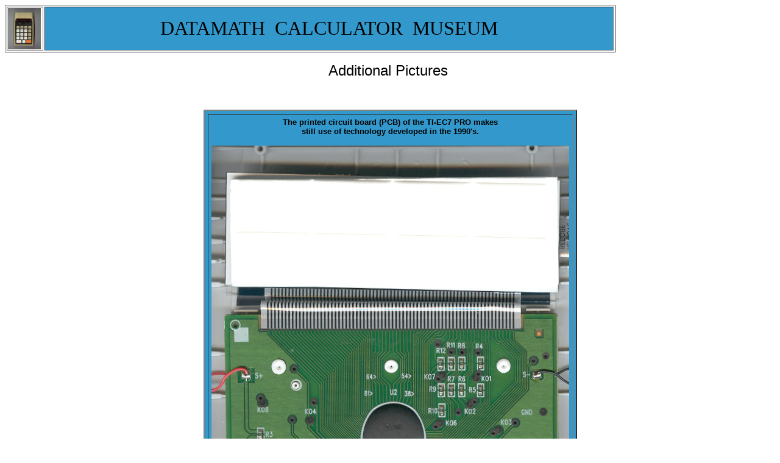

--- FILE ---
content_type: text/html
request_url: http://datamath.org/Desktop/JPEG_TI-EC7PRO.htm
body_size: 1093
content:
<html>

<head>
<meta http-equiv="Content-Language" content="de">
<meta http-equiv="Content-Type" content="text/html; charset=windows-1252">
<meta name="GENERATOR" content="Microsoft FrontPage 4.0">
<meta name="ProgId" content="FrontPage.Editor.Document">
<title>DATAMATH PICTURES</title>
<meta content="blitz 0011, default" name="Microsoft Theme">
</head>

<body background="../_themes/blitz/btztilea.gif" bgcolor="#FFFFFF" text="#000000" link="#333399" vlink="#336666" alink="#CC9933"><!--mstheme--><font face="Verdana, Arial, Helvetica"><!--mstheme--></font><table border="1" width="1002" bordercolordark="#003399" bordercolorlight="#003399">
  <tr>
    <td width="56"><!--mstheme--><font face="Verdana, Arial, Helvetica"><img border="0" src="../BANNER/DATA-LOGO.jpg" width="54" height="68"><!--mstheme--></font></td>
    <td width="930" style="background-color: #3399CC"><!--mstheme--><font face="Verdana, Arial, Helvetica">
      <p align="center"><font face="Arial Rounded MT Bold" size="6">DATAMATH&nbsp;
      CALCULATOR&nbsp; MUSEUM</font><!--mstheme--></font></td>
  </tr>
</table><!--mstheme--><font face="Verdana, Arial, Helvetica"><p align="center"><font size="5">Additional Pictures&nbsp;</font></p>
<p align="left">&nbsp;</p>
<div align="center">
  <center>
  <!--mstheme--></font><table border="2" cellpadding="5" cellspacing="5" bgcolor="#3399CC" height="214" bordercolordark="#003399" bordercolorlight="#003399">
    <tr>
      <td align="center" height="54"><!--mstheme--><font face="Verdana, Arial, Helvetica"><b><font size="2">The printed circuit board
        (PCB) of the TI-EC7 PRO makes<br>
        still use of technology developed in the 1990's.</font></b>
        <p><img border="0" src="Modern/Images/TI-EC7PRO_PCB.jpg" width="587" height="873"><!--mstheme--></font></td>
    </tr>
  </table><!--mstheme--><font face="Verdana, Arial, Helvetica">
  </center>
</div>
<p><font size="2"><br clear="all">
</font></p>
<!--msthemeseparator--><msthemeseparator align="center"><img alt="horizontal rule" height="10" src="../_themes/blitz/btzhsepa.gif" width="600"></p>
<p align="left"><font size="2">If you have additions to the above article please
email: <a href="mailto:joerg@datamath.org">joerg@datamath.org</a>.</font></p>
<p align="left"><font size="1">© Joerg Woerner, December 19, 2006. No reprints
without written permission.&nbsp;</font></p>


<p>&nbsp;</p>


<!--mstheme--></font></body>

</html>
